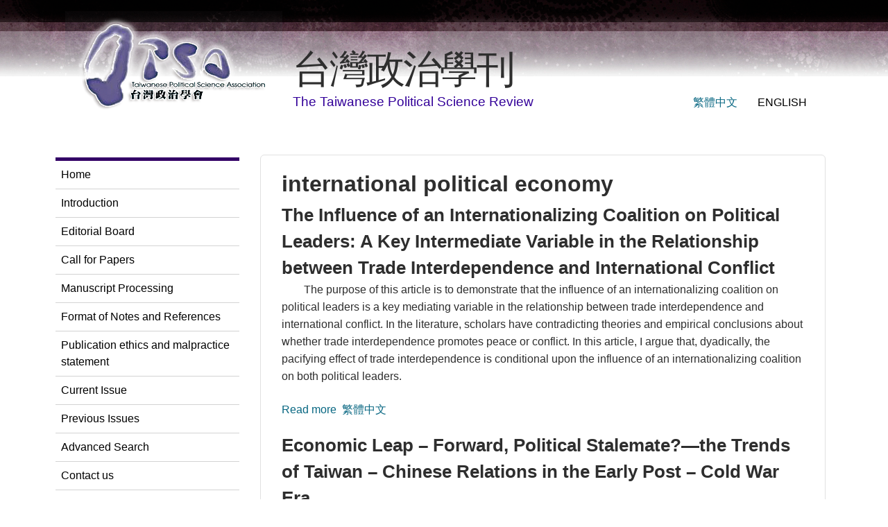

--- FILE ---
content_type: text/html; charset=utf-8
request_url: https://www.tpsr.tw/taxonomy/term/6
body_size: 6611
content:
<!DOCTYPE html>
<!--[if lt IE 7]><html class="lt-ie9 lt-ie8 lt-ie7" lang="en" dir="ltr"><![endif]-->
<!--[if IE 7]><html class="lt-ie9 lt-ie8" lang="en" dir="ltr"><![endif]-->
<!--[if IE 8]><html class="lt-ie9" lang="en" dir="ltr"><![endif]-->
<!--[if gt IE 8]><!--><html lang="en" dir="ltr" prefix="content: http://purl.org/rss/1.0/modules/content/ dc: http://purl.org/dc/terms/ foaf: http://xmlns.com/foaf/0.1/ og: http://ogp.me/ns# rdfs: http://www.w3.org/2000/01/rdf-schema# sioc: http://rdfs.org/sioc/ns# sioct: http://rdfs.org/sioc/types# skos: http://www.w3.org/2004/02/skos/core# xsd: http://www.w3.org/2001/XMLSchema#"><!--<![endif]-->
<head>
<meta charset="utf-8" />
<meta name="Generator" content="Drupal 7 (http://drupal.org)" />
<link rel="alternate" type="application/rss+xml" title="RSS - international political economy" href="https://www.tpsr.tw/taxonomy/term/6/feed" />
<link rel="canonical" href="/taxonomy/term/6" />
<link rel="shortlink" href="/taxonomy/term/6" />
<meta about="/taxonomy/term/6" typeof="skos:Concept" property="rdfs:label skos:prefLabel" content="international political economy" />
<link rel="shortcut icon" href="https://www.tpsr.tw/misc/favicon.ico" type="image/vnd.microsoft.icon" />
<meta name="viewport" content="width=device-width, initial-scale=1" />
<meta name="MobileOptimized" content="width" />
<meta name="HandheldFriendly" content="true" />
<meta name="apple-mobile-web-app-capable" content="yes" />
<title>international political economy | 台灣政治學刊</title>
<style type="text/css" media="all">
@import url("https://www.tpsr.tw/modules/system/system.base.css?sk2c2a");
@import url("https://www.tpsr.tw/modules/system/system.menus.css?sk2c2a");
@import url("https://www.tpsr.tw/modules/system/system.messages.css?sk2c2a");
@import url("https://www.tpsr.tw/modules/system/system.theme.css?sk2c2a");
</style>
<style type="text/css" media="all">
@import url("https://www.tpsr.tw/modules/field/theme/field.css?sk2c2a");
@import url("https://www.tpsr.tw/modules/node/node.css?sk2c2a");
@import url("https://www.tpsr.tw/modules/search/search.css?sk2c2a");
@import url("https://www.tpsr.tw/modules/user/user.css?sk2c2a");
@import url("https://www.tpsr.tw/sites/all/modules/views/css/views.css?sk2c2a");
@import url("https://www.tpsr.tw/sites/all/modules/ckeditor/css/ckeditor.css?sk2c2a");
</style>
<style type="text/css" media="all">
@import url("https://www.tpsr.tw/sites/all/modules/ctools/css/ctools.css?sk2c2a");
@import url("https://www.tpsr.tw/modules/locale/locale.css?sk2c2a");
@import url("https://www.tpsr.tw/modules/taxonomy/taxonomy.css?sk2c2a");
</style>
<style type="text/css" media="screen">
@import url("https://www.tpsr.tw/sites/all/themes/adaptivetheme/at_core/css/at.settings.style.headings.css?sk2c2a");
@import url("https://www.tpsr.tw/sites/all/themes/adaptivetheme/at_core/css/at.settings.style.image.css?sk2c2a");
@import url("https://www.tpsr.tw/sites/all/themes/adaptivetheme/at_core/css/at.layout.css?sk2c2a");
</style>
<style type="text/css" media="all">
@import url("https://www.tpsr.tw/sites/all/themes/corolla_tpsr/css/html-elements.css?sk2c2a");
@import url("https://www.tpsr.tw/sites/all/themes/corolla_tpsr/css/forms.css?sk2c2a");
@import url("https://www.tpsr.tw/sites/all/themes/corolla_tpsr/css/tables.css?sk2c2a");
@import url("https://www.tpsr.tw/sites/all/themes/corolla_tpsr/css/page.css?sk2c2a");
@import url("https://www.tpsr.tw/sites/all/themes/corolla_tpsr/css/articles.css?sk2c2a");
@import url("https://www.tpsr.tw/sites/all/themes/corolla_tpsr/css/comments.css?sk2c2a");
@import url("https://www.tpsr.tw/sites/all/themes/corolla_tpsr/css/fields.css?sk2c2a");
@import url("https://www.tpsr.tw/sites/all/themes/corolla_tpsr/css/blocks.css?sk2c2a");
@import url("https://www.tpsr.tw/sites/all/themes/corolla_tpsr/css/navigation.css?sk2c2a");
@import url("https://www.tpsr.tw/sites/all/themes/corolla_tpsr/css/corolla.settings.style.css?sk2c2a");
@import url("https://www.tpsr.tw/sites/all/themes/corolla_tpsr/color/colors.css?sk2c2a");
@import url("https://www.tpsr.tw/sites/all/themes/corolla_tpsr/stylesheets/styles.css?sk2c2a");
</style>
<style type="text/css" media="print">
@import url("https://www.tpsr.tw/sites/all/themes/corolla_tpsr/css/print.css?sk2c2a");
</style>
<link type="text/css" rel="stylesheet" href="https://www.tpsr.tw/sites/all/themes/corolla_tpsr/generated_files/corolla_tpsr.responsive.layout.css?sk2c2a" media="only screen" />
<style type="text/css" media="screen">
@import url("https://www.tpsr.tw/sites/all/themes/corolla_tpsr/generated_files/corolla_tpsr.fonts.css?sk2c2a");
</style>
<link type="text/css" rel="stylesheet" href="https://www.tpsr.tw/sites/all/themes/corolla_tpsr/css/responsive.custom.css?sk2c2a" media="only screen" />
<link type="text/css" rel="stylesheet" href="https://www.tpsr.tw/sites/all/themes/corolla_tpsr/css/responsive.smartphone.portrait.css?sk2c2a" media="only screen and (max-width:320px)" />
<link type="text/css" rel="stylesheet" href="https://www.tpsr.tw/sites/all/themes/corolla_tpsr/css/responsive.smartphone.landscape.css?sk2c2a" media="only screen and (min-width:321px) and (max-width:480px)" />
<link type="text/css" rel="stylesheet" href="https://www.tpsr.tw/sites/all/themes/corolla_tpsr/css/responsive.tablet.portrait.css?sk2c2a" media="only screen and (min-width:481px) and (max-width:768px)" />
<link type="text/css" rel="stylesheet" href="https://www.tpsr.tw/sites/all/themes/corolla_tpsr/css/responsive.tablet.landscape.css?sk2c2a" media="only screen and (min-width:769px) and (max-width:1024px)" />
<link type="text/css" rel="stylesheet" href="https://www.tpsr.tw/sites/all/themes/corolla_tpsr/css/responsive.desktop.css?sk2c2a" media="only screen and (min-width:1025px)" />

<!--[if lt IE 9]>
<style type="text/css" media="screen">
@import url("https://www.tpsr.tw/sites/all/themes/corolla_tpsr/generated_files/corolla_tpsr.lt-ie9.layout.css?sk2c2a");
</style>
<![endif]-->

<!--[if lte IE 9]>
<style type="text/css" media="screen">
@import url("https://www.tpsr.tw/sites/all/themes/corolla_tpsr/css/ie-lte-9.css?sk2c2a");
</style>
<![endif]-->
<script type="text/javascript" src="//ajax.googleapis.com/ajax/libs/jquery/1.12.4/jquery.min.js"></script>
<script type="text/javascript">
<!--//--><![CDATA[//><!--
window.jQuery || document.write("<script src='/sites/all/modules/jquery_update/replace/jquery/1.12/jquery.min.js'>\x3C/script>")
//--><!]]>
</script>
<script type="text/javascript" src="https://www.tpsr.tw/misc/jquery-extend-3.4.0.js?v=1.12.4"></script>
<script type="text/javascript" src="https://www.tpsr.tw/misc/jquery-html-prefilter-3.5.0-backport.js?v=1.12.4"></script>
<script type="text/javascript" src="https://www.tpsr.tw/misc/jquery.once.js?v=1.2"></script>
<script type="text/javascript" src="https://www.tpsr.tw/misc/drupal.js?sk2c2a"></script>
<script type="text/javascript" src="https://www.tpsr.tw/sites/all/modules/jquery_update/js/jquery_browser.js?v=0.0.1"></script>
<script type="text/javascript" src="https://www.tpsr.tw/misc/form-single-submit.js?v=7.101"></script>
<script type="text/javascript" src="https://www.tpsr.tw/sites/all/modules/google_analytics/googleanalytics.js?sk2c2a"></script>
<script type="text/javascript" src="https://www.googletagmanager.com/gtag/js?id=UA-6529501-14"></script>
<script type="text/javascript">
<!--//--><![CDATA[//><!--
window.dataLayer = window.dataLayer || [];function gtag(){dataLayer.push(arguments)};gtag("js", new Date());gtag("set", "developer_id.dMDhkMT", true);gtag("config", "UA-6529501-14", {"groups":"default","anonymize_ip":true});
//--><!]]>
</script>
<script type="text/javascript">
<!--//--><![CDATA[//><!--
jQuery.extend(Drupal.settings, {"basePath":"\/","pathPrefix":"","setHasJsCookie":0,"ajaxPageState":{"theme":"corolla_tpsr","theme_token":"GGjvHlX30woioj17QJPz8aDhD0GJURokX0umkNgHgw8","js":{"\/\/ajax.googleapis.com\/ajax\/libs\/jquery\/1.12.4\/jquery.min.js":1,"0":1,"misc\/jquery-extend-3.4.0.js":1,"misc\/jquery-html-prefilter-3.5.0-backport.js":1,"misc\/jquery.once.js":1,"misc\/drupal.js":1,"sites\/all\/modules\/jquery_update\/js\/jquery_browser.js":1,"misc\/form-single-submit.js":1,"sites\/all\/modules\/google_analytics\/googleanalytics.js":1,"https:\/\/www.googletagmanager.com\/gtag\/js?id=UA-6529501-14":1,"1":1},"css":{"modules\/system\/system.base.css":1,"modules\/system\/system.menus.css":1,"modules\/system\/system.messages.css":1,"modules\/system\/system.theme.css":1,"modules\/field\/theme\/field.css":1,"modules\/node\/node.css":1,"modules\/search\/search.css":1,"modules\/user\/user.css":1,"sites\/all\/modules\/views\/css\/views.css":1,"sites\/all\/modules\/ckeditor\/css\/ckeditor.css":1,"sites\/all\/modules\/ctools\/css\/ctools.css":1,"modules\/locale\/locale.css":1,"modules\/taxonomy\/taxonomy.css":1,"sites\/all\/themes\/adaptivetheme\/at_core\/css\/at.settings.style.headings.css":1,"sites\/all\/themes\/adaptivetheme\/at_core\/css\/at.settings.style.image.css":1,"sites\/all\/themes\/adaptivetheme\/at_core\/css\/at.layout.css":1,"sites\/all\/themes\/corolla_tpsr\/css\/html-elements.css":1,"sites\/all\/themes\/corolla_tpsr\/css\/forms.css":1,"sites\/all\/themes\/corolla_tpsr\/css\/tables.css":1,"sites\/all\/themes\/corolla_tpsr\/css\/page.css":1,"sites\/all\/themes\/corolla_tpsr\/css\/articles.css":1,"sites\/all\/themes\/corolla_tpsr\/css\/comments.css":1,"sites\/all\/themes\/corolla_tpsr\/css\/fields.css":1,"sites\/all\/themes\/corolla_tpsr\/css\/blocks.css":1,"sites\/all\/themes\/corolla_tpsr\/css\/navigation.css":1,"sites\/all\/themes\/corolla_tpsr\/css\/fonts.css":1,"sites\/all\/themes\/corolla_tpsr\/css\/corolla.settings.style.css":1,"sites\/all\/themes\/corolla_tpsr\/color\/colors.css":1,"sites\/all\/themes\/corolla_tpsr\/stylesheets\/styles.css":1,"sites\/all\/themes\/corolla_tpsr\/css\/print.css":1,"sites\/all\/themes\/corolla_tpsr\/generated_files\/corolla_tpsr.responsive.layout.css":1,"sites\/all\/themes\/corolla_tpsr\/generated_files\/corolla_tpsr.fonts.css":1,"sites\/all\/themes\/corolla_tpsr\/css\/responsive.custom.css":1,"sites\/all\/themes\/corolla_tpsr\/css\/responsive.smartphone.portrait.css":1,"sites\/all\/themes\/corolla_tpsr\/css\/responsive.smartphone.landscape.css":1,"sites\/all\/themes\/corolla_tpsr\/css\/responsive.tablet.portrait.css":1,"sites\/all\/themes\/corolla_tpsr\/css\/responsive.tablet.landscape.css":1,"sites\/all\/themes\/corolla_tpsr\/css\/responsive.desktop.css":1,"sites\/all\/themes\/corolla_tpsr\/generated_files\/corolla_tpsr.lt-ie9.layout.css":1,"sites\/all\/themes\/corolla_tpsr\/css\/ie-lte-9.css":1}},"googleanalytics":{"account":["UA-6529501-14"],"trackOutbound":1,"trackMailto":1,"trackDownload":1,"trackDownloadExtensions":"7z|aac|arc|arj|asf|asx|avi|bin|csv|doc(x|m)?|dot(x|m)?|exe|flv|gif|gz|gzip|hqx|jar|jpe?g|js|mp(2|3|4|e?g)|mov(ie)?|msi|msp|pdf|phps|png|ppt(x|m)?|pot(x|m)?|pps(x|m)?|ppam|sld(x|m)?|thmx|qtm?|ra(m|r)?|sea|sit|tar|tgz|torrent|txt|wav|wma|wmv|wpd|xls(x|m|b)?|xlt(x|m)|xlam|xml|z|zip"},"urlIsAjaxTrusted":{"\/search\/node":true,"\/taxonomy\/term\/6":true},"adaptivetheme":{"corolla_tpsr":{"layout_settings":{"bigscreen":"three-col-grail","tablet_landscape":"three-col-grail","tablet_portrait":"one-col-vert","smalltouch_landscape":"one-col-vert","smalltouch_portrait":"one-col-stack"},"media_query_settings":{"bigscreen":"only screen and (min-width:1025px)","tablet_landscape":"only screen and (min-width:769px) and (max-width:1024px)","tablet_portrait":"only screen and (min-width:481px) and (max-width:768px)","smalltouch_landscape":"only screen and (min-width:321px) and (max-width:480px)","smalltouch_portrait":"only screen and (max-width:320px)"}}}});
//--><!]]>
</script>
<!--[if lt IE 9]>
<script src="https://www.tpsr.tw/sites/all/themes/adaptivetheme/at_core/scripts/html5.js?sk2c2a"></script>
<![endif]-->
</head>
<body class="html not-front not-logged-in one-sidebar sidebar-first page-taxonomy page-taxonomy-term page-taxonomy-term- page-taxonomy-term-6 i18n-en atr-7.x-3.x atv-7.x-3.0 lang-en site-name-台灣政治學刊 section-taxonomy corolla-tpsr bs-n bb-n mb-dd rc-6 rct-6">
  <div id="skip-link" class="nocontent">
    <a href="#main-content" class="element-invisible element-focusable">Skip to main content</a>
  </div>
    <div id="page-wrapper">
  <div id="page" class="page snc-n snw-n sna-l sns-n ssc-n ssw-n ssa-l sss-n btc-n btw-b bta-l bts-n ntc-n ntw-b nta-l nts-n ctc-n ctw-b cta-l cts-n ptc-n ptw-b pta-l pts-n">

    
    <div id="header-wrapper">
      <div class="container clearfix">

        <header class="clearfix with-logo" role="banner">

                      <div id="branding" class="branding-elements clearfix">

                              <div id="logo">
                  <a href="/"><img class="site-logo" typeof="foaf:Image" src="https://www.tpsr.tw/sites/tpsr/files/logo.png" alt="台灣政治學刊" /></a>                </div>
              
                              <hgroup id="name-and-slogan" class="h-group" id="name-and-slogan">

                                      <h1 id="site-name" id="site-name"><a href="/" title="Home page">台灣政治學刊</a></h1>
                  
                                      <h2 id="site-slogan" id="site-slogan">The Taiwanese Political Science Review</h2>
                  
                </hgroup>
              
            </div>
          
          <div class="region region-header"><div class="region-inner clearfix"><div id="block-locale-language" class="block block-locale no-title odd first last block-count-1 block-region-header block-language"  role="complementary"><div class="block-inner clearfix">  
  
  <div class="block-content content"><ul class="language-switcher-locale-url"><li class="zh-hant first"><a href="/zh-hant/taxonomy/term/6" class="language-link" xml:lang="zh-hant">繁體中文</a></li><li class="en last active"><a href="/taxonomy/term/6" class="language-link active" xml:lang="en">English</a></li></ul></div>
  </div></div></div></div>
        </header>

      </div>
    </div>

    
    
    
    <div id="content-wrapper">
      <div class="container">

        <div id="columns">
          <div class="columns-inner clearfix">

            <div id="content-column">
              <div class="content-inner">

                
                <section id="main-content" role="main">

                  
                  <div class="content-margin">
                    <div class="content-style">

                      
                      
                      
                                              <header class="clearfix">
                          <h1 id="page-title">
                            international political economy                          </h1>
                        </header>
                      
                      
                      
                      <div id="content">
                        <div class="region region-content"><div id="block-system-main" class="block block-system no-title odd first last block-count-2 block-region-content block-main" >  
  
  <section class="nodes"><article id="node-1389" class="node node-paper node-teaser  article odd node-lang-en iat-n clearfix" about="/en/paper/influence-internationalizing-coalition-political-leaders-key-intermediate-variable" typeof="sioc:Item foaf:Document" role="article">
  <div class="node-inner">

    
              <header class="node-header">

                  <h1 class="node-title">
                          <a href="/en/paper/influence-internationalizing-coalition-political-leaders-key-intermediate-variable" rel="bookmark">The Influence of an Internationalizing Coalition on Political Leaders: A Key Intermediate Variable in the Relationship between Trade Interdependence and International Conflict</a>
                      </h1>
        
        
      </header>
        <span property="dc:title" content="The Influence of an Internationalizing Coalition on Political Leaders: A Key Intermediate Variable in the Relationship between Trade Interdependence and International Conflict" class="rdf-meta element-hidden"></span>
    <div class="node-content">
        <div class="field field-name-body field-type-text-with-summary field-label-hidden view-mode-teaser"><div class="field-items"><div class="field-item even" property="content:encoded"><p>The purpose of this article is to demonstrate that the influence of an internationalizing coalition on political leaders is a key mediating variable in the relationship between trade interdependence and international conflict. In the literature, scholars have contradicting theories and empirical conclusions about whether trade interdependence promotes peace or conflict. In this article, I argue that, dyadically, the pacifying effect of trade interdependence is conditional upon the influence of an internationalizing coalition on both political leaders.</p></div></div></div>    </div>

          <nav class="clearfix"><ul class="links inline"><li class="node-readmore first"><a href="/en/paper/influence-internationalizing-coalition-political-leaders-key-intermediate-variable" rel="tag" title="The Influence of an Internationalizing Coalition on Political Leaders: A Key Intermediate Variable in the Relationship between Trade Interdependence and International Conflict">Read more<span class="element-invisible"> about The Influence of an Internationalizing Coalition on Political Leaders: A Key Intermediate Variable in the Relationship between Trade Interdependence and International Conflict</span></a></li><li class="translation_zh-hant last"><a href="/zh-hant/zh-hant/paper/zhi-chi-kai-fang-de-guo-nei-zheng-zhi-lian-meng-dui-zheng-zhi-ling-xiu-de-ying-xiang" title="支持開放的國內政治聯盟對政治領袖的影響力：「貿易互賴」與「國際衝突」關係中的關鍵調節變數" class="translation-link" xml:lang="zh-hant">繁體中文</a></li></ul></nav>
    
    
  </div>
</article>
<article id="node-934" class="node node-paper node-teaser  article even node-lang-en iat-n clearfix" about="/en/paper/economic-leap-forward-political-stalemate-trends-taiwan-chinese-relations-early-post-cold" typeof="sioc:Item foaf:Document" role="article">
  <div class="node-inner">

    
              <header class="node-header">

                  <h1 class="node-title">
                          <a href="/en/paper/economic-leap-forward-political-stalemate-trends-taiwan-chinese-relations-early-post-cold" rel="bookmark">Economic Leap – Forward, Political Stalemate?—the Trends of Taiwan – Chinese Relations in the Early Post – Cold War Era</a>
                      </h1>
        
        
      </header>
        <span property="dc:title" content="Economic Leap – Forward, Political Stalemate?—the Trends of Taiwan – Chinese Relations in the Early Post – Cold War Era" class="rdf-meta element-hidden"></span>
    <div class="node-content">
        <div class="field field-name-body field-type-text-with-summary field-label-hidden view-mode-teaser"><div class="field-items"><div class="field-item even" property="content:encoded"><p>Economic exchange between Taiwan and China has been growing rapidly since the mid 1980s. Hong Kong/China has become the largest export market for Taiwan as of October 1995. Meanwhile, China is also the largest recipient of the political interaction that has further complicated the long existing rivalry across the Straits. Moreover, as Beijing openly threatened that it would make use of economic connections for political goals, this bluffing gesture has made people feel dangerous of economic interdependence with China.</p></div></div></div>    </div>

          <nav class="clearfix"><ul class="links inline"><li class="node-readmore first"><a href="/en/paper/economic-leap-forward-political-stalemate-trends-taiwan-chinese-relations-early-post-cold" rel="tag" title="Economic Leap – Forward, Political Stalemate?—the Trends of Taiwan – Chinese Relations in the Early Post – Cold War Era">Read more<span class="element-invisible"> about Economic Leap – Forward, Political Stalemate?—the Trends of Taiwan – Chinese Relations in the Early Post – Cold War Era</span></a></li><li class="translation_zh-hant last"><a href="/zh-hant/zh-hant/paper/jing-mao-yue-jin-zheng-zhi-jiang-chi-hou-leng-zhan-shi-dai-chu-qi-liang-guan-xi-de-ji" title="經貿躍進，政治將持？─後冷戰時代初期兩岸關係的基調與變奏" class="translation-link" xml:lang="zh-hant">繁體中文</a></li></ul></nav>
    
    
  </div>
</article>
</section>
  </div></div>                      </div>

                      <a href="/taxonomy/term/6/feed" class="feed-icon" title="Subscribe to RSS - international political economy"><img typeof="foaf:Image" class="image-style-none" src="https://www.tpsr.tw/misc/feed.png" width="16" height="16" alt="Subscribe to RSS - international political economy" /></a>
                    </div>
                  </div>

                </section>

                
              </div>
            </div>

            <div class="region region-sidebar-first sidebar"><div class="region-inner clearfix"><nav id="block-system-main-menu" class="block block-system block-menu no-title odd first block-count-3 block-region-sidebar-first block-main-menu"  role="navigation"><div class="block-inner clearfix">  
  
  <div class="block-content content"><ul class="menu clearfix"><li class="first leaf menu-depth-1 menu-item-221"><a href="/" title="">Home</a></li><li class="leaf menu-depth-1 menu-item-386"><a href="/page/introduction">Introduction</a></li><li class="leaf menu-depth-1 menu-item-387"><a href="/page/editorial-board">Editorial Board</a></li><li class="leaf menu-depth-1 menu-item-389"><a href="/page/call-papers">Call for Papers</a></li><li class="leaf menu-depth-1 menu-item-392"><a href="/page/manuscript-processing">Manuscript Processing</a></li><li class="leaf menu-depth-1 menu-item-393"><a href="/page/format-notes-and-references">Format of Notes and References</a></li><li class="leaf menu-depth-1 menu-item-395"><a href="/page/publication-ethics-and-malpractice-statement">Publication ethics and malpractice statement</a></li><li class="leaf menu-depth-1 menu-item-369"><a href="/current-issue" title="">Current Issue</a></li><li class="leaf menu-depth-1 menu-item-370"><a href="/previous-issues" title="">Previous Issues</a></li><li class="leaf menu-depth-1 menu-item-404"><a href="/advanced-search" title="">Advanced Search</a></li><li class="last leaf menu-depth-1 menu-item-398"><a href="/page/contact-us">Contact us</a></li></ul></div>
  </div></nav><div id="block-search-form" class="block block-search no-title even last block-count-4 block-region-sidebar-first block-form"  role="search"><div class="block-inner clearfix">  
  
  <div class="block-content content"><form action="/taxonomy/term/6" method="post" id="search-block-form" accept-charset="UTF-8"><div><div class="container-inline">
      <h2 class="element-invisible">Search form</h2>
    <div class="form-item form-type-textfield form-item-search-block-form">
  <label class="element-invisible" for="edit-search-block-form--2">Search </label>
 <input title="Enter the terms you wish to search for." type="search" id="edit-search-block-form--2" name="search_block_form" value="" size="15" maxlength="128" class="form-text" />
</div>
<div class="form-actions form-wrapper" id="edit-actions"><input type="submit" id="edit-submit" name="op" value="Search" class="form-submit" /></div><input type="hidden" name="form_build_id" value="form-1o9UA-v1weWjHIWn5j7Vej35gm3vTm1ivQFXZ8PwTDM" />
<input type="hidden" name="form_id" value="search_block_form" />
</div>
</div></form></div>
  </div></div></div></div>            
          </div>
        </div>

      </div>
    </div>

    
    
          <div id="footer-wrapper">
        <div class="container clearfix">
          <footer class="clearfix" role="contentinfo">
            <div class="region region-footer"><div class="region-inner clearfix"><div id="block-block-4" class="block block-block no-title odd first last block-count-5 block-region-footer block-4" ><div class="block-inner clearfix">  
  
  <div class="block-content content"><p class="rtecenter">Copyright © 2011 Taiwanese Political Science Association. All Rights Reserved.<br />
E-mail: <a href="mailto:tpsr2003@gmail.com">tpsr2003@gmail.com</a></p>
</div>
  </div></div></div></div>          </footer>
        </div>
      </div>
    
  </div>
</div>
  </body>
</html>
